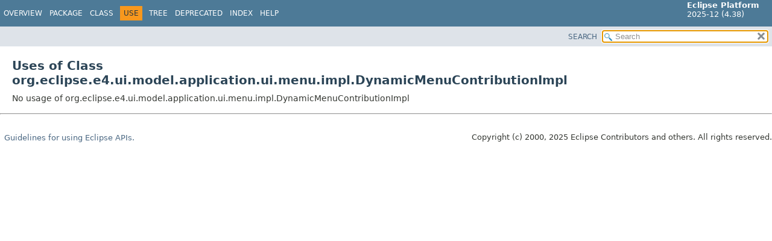

--- FILE ---
content_type: text/html
request_url: https://help.eclipse.org/latest/nftopic/org.eclipse.platform.doc.isv/reference/api/org/eclipse/e4/ui/model/application/ui/menu/impl/class-use/DynamicMenuContributionImpl.html
body_size: 1159
content:
<!DOCTYPE HTML>
<html lang="en">
<head>
<!-- Generated by javadoc (21) -->
<title>Uses of Class org.eclipse.e4.ui.model.application.ui.menu.impl.DynamicMenuContributionImpl (Eclipse Platform API Specification)</title>
<meta name="viewport" content="width=device-width, initial-scale=1">
<meta http-equiv="Content-Type" content="text/html; charset=UTF-8">
<meta name="description" content="use: package: org.eclipse.e4.ui.model.application.ui.menu.impl, class: DynamicMenuContributionImpl">
<meta name="generator" content="javadoc/ClassUseWriter">
<link rel="stylesheet" type="text/css" href="../../../../../../../../../../stylesheet.css" title="Style">
<link rel="stylesheet" type="text/css" href="../../../../../../../../../../script-dir/jquery-ui.min.css" title="Style">
<script type="text/javascript" src="../../../../../../../../../../script.js"></script>
<script type="text/javascript" src="../../../../../../../../../../script-dir/jquery-3.7.1.min.js"></script>
<script type="text/javascript" src="../../../../../../../../../../script-dir/jquery-ui.min.js"></script>
</head>
<body class="class-use-page">
<script type="text/javascript">var pathtoroot = "../../../../../../../../../../";
loadScripts(document, 'script');</script>
<noscript>
<div>JavaScript is disabled on your browser.</div>
</noscript>
<div class="flex-box">
<header role="banner" class="flex-header">
<nav role="navigation">
<!-- ========= START OF TOP NAVBAR ======= -->
<div class="top-nav" id="navbar-top"><button id="navbar-toggle-button" aria-controls="navbar-top" aria-expanded="false" aria-label="Toggle navigation links"><span class="nav-bar-toggle-icon">&nbsp;</span><span class="nav-bar-toggle-icon">&nbsp;</span><span class="nav-bar-toggle-icon">&nbsp;</span></button>
<div class="skip-nav"><a href="#skip-navbar-top" title="Skip navigation links">Skip navigation links</a></div>
<div class="about-language"><span style='font-size:small'><b>Eclipse Platform</b><br>2025-12 (4.38)</span></div>
<ul id="navbar-top-firstrow" class="nav-list" title="Navigation">
<li><a href="../../../../../../../../../../index.html">Overview</a></li>
<li><a href="../package-summary.html">Package</a></li>
<li><a href="../DynamicMenuContributionImpl.html" title="class in org.eclipse.e4.ui.model.application.ui.menu.impl">Class</a></li>
<li class="nav-bar-cell1-rev">Use</li>
<li><a href="../package-tree.html">Tree</a></li>
<li><a href="../../../../../../../../../../deprecated-list.html">Deprecated</a></li>
<li><a href="../../../../../../../../../../index-files/index-1.html">Index</a></li>
<li><a href="../../../../../../../../../../help-doc.html#use">Help</a></li>
</ul>
</div>
<div class="sub-nav">
<div id="navbar-sub-list"></div>
<div class="nav-list-search"><a href="../../../../../../../../../../search.html">SEARCH</a>
<input type="text" id="search-input" disabled placeholder="Search">
<input type="reset" id="reset-button" disabled value="reset">
</div>
</div>
<!-- ========= END OF TOP NAVBAR ========= -->
<span class="skip-nav" id="skip-navbar-top"></span></nav>
</header>
<div class="flex-content">
<main role="main">
<div class="header">
<h1 title="Uses of Class org.eclipse.e4.ui.model.application.ui.menu.impl.DynamicMenuContributionImpl" class="title">Uses of Class<br>org.eclipse.e4.ui.model.application.ui.menu.impl.DynamicMenuContributionImpl</h1>
</div>
No usage of org.eclipse.e4.ui.model.application.ui.menu.impl.DynamicMenuContributionImpl</main>
<footer role="contentinfo">
<hr>
<p class="legal-copy"><small><br><span style='font-size:small;float:right'>Copyright (c) 2000, 2025 Eclipse Contributors and others. All rights reserved.</span><span style='font-size:small'><a href='../../../../../../../../../../../misc/api-usage-rules.html'>Guidelines for using Eclipse APIs.</a></span></small></p>
</footer>
</div>
</div>
</body>
</html>
